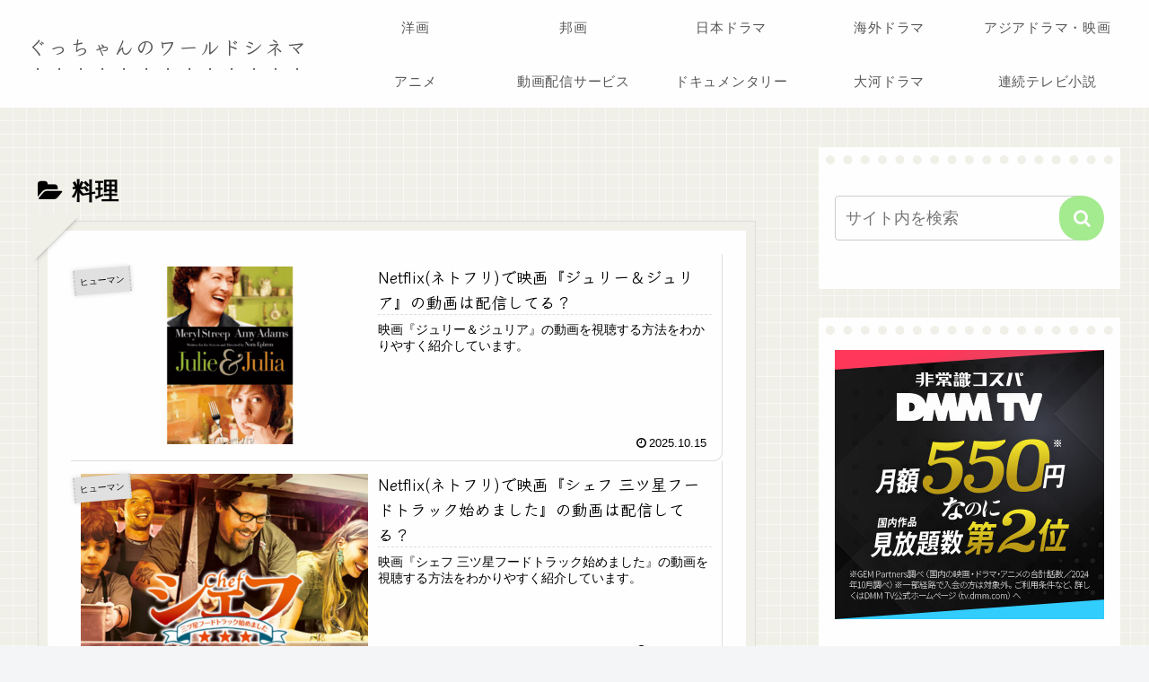

--- FILE ---
content_type: text/html; charset=utf-8
request_url: https://www.google.com/recaptcha/api2/aframe
body_size: 249
content:
<!DOCTYPE HTML><html><head><meta http-equiv="content-type" content="text/html; charset=UTF-8"></head><body><script nonce="6DSDOPl_wXKYcnS6DC9lng">/** Anti-fraud and anti-abuse applications only. See google.com/recaptcha */ try{var clients={'sodar':'https://pagead2.googlesyndication.com/pagead/sodar?'};window.addEventListener("message",function(a){try{if(a.source===window.parent){var b=JSON.parse(a.data);var c=clients[b['id']];if(c){var d=document.createElement('img');d.src=c+b['params']+'&rc='+(localStorage.getItem("rc::a")?sessionStorage.getItem("rc::b"):"");window.document.body.appendChild(d);sessionStorage.setItem("rc::e",parseInt(sessionStorage.getItem("rc::e")||0)+1);localStorage.setItem("rc::h",'1769139459520');}}}catch(b){}});window.parent.postMessage("_grecaptcha_ready", "*");}catch(b){}</script></body></html>